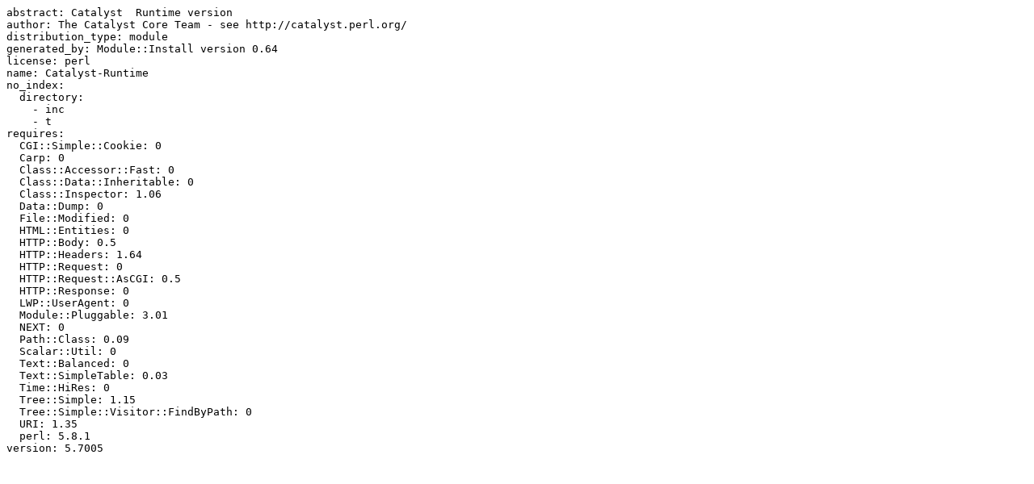

--- FILE ---
content_type: text/plain
request_url: http://ftp.twaren.net/Unix/Lang/CPAN/modules/by-module/PDF/MRAMBERG/Catalyst-Runtime-5.7005.meta
body_size: 798
content:
abstract: Catalyst  Runtime version
author: The Catalyst Core Team - see http://catalyst.perl.org/
distribution_type: module
generated_by: Module::Install version 0.64
license: perl
name: Catalyst-Runtime
no_index: 
  directory: 
    - inc
    - t
requires: 
  CGI::Simple::Cookie: 0
  Carp: 0
  Class::Accessor::Fast: 0
  Class::Data::Inheritable: 0
  Class::Inspector: 1.06
  Data::Dump: 0
  File::Modified: 0
  HTML::Entities: 0
  HTTP::Body: 0.5
  HTTP::Headers: 1.64
  HTTP::Request: 0
  HTTP::Request::AsCGI: 0.5
  HTTP::Response: 0
  LWP::UserAgent: 0
  Module::Pluggable: 3.01
  NEXT: 0
  Path::Class: 0.09
  Scalar::Util: 0
  Text::Balanced: 0
  Text::SimpleTable: 0.03
  Time::HiRes: 0
  Tree::Simple: 1.15
  Tree::Simple::Visitor::FindByPath: 0
  URI: 1.35
  perl: 5.8.1
version: 5.7005
